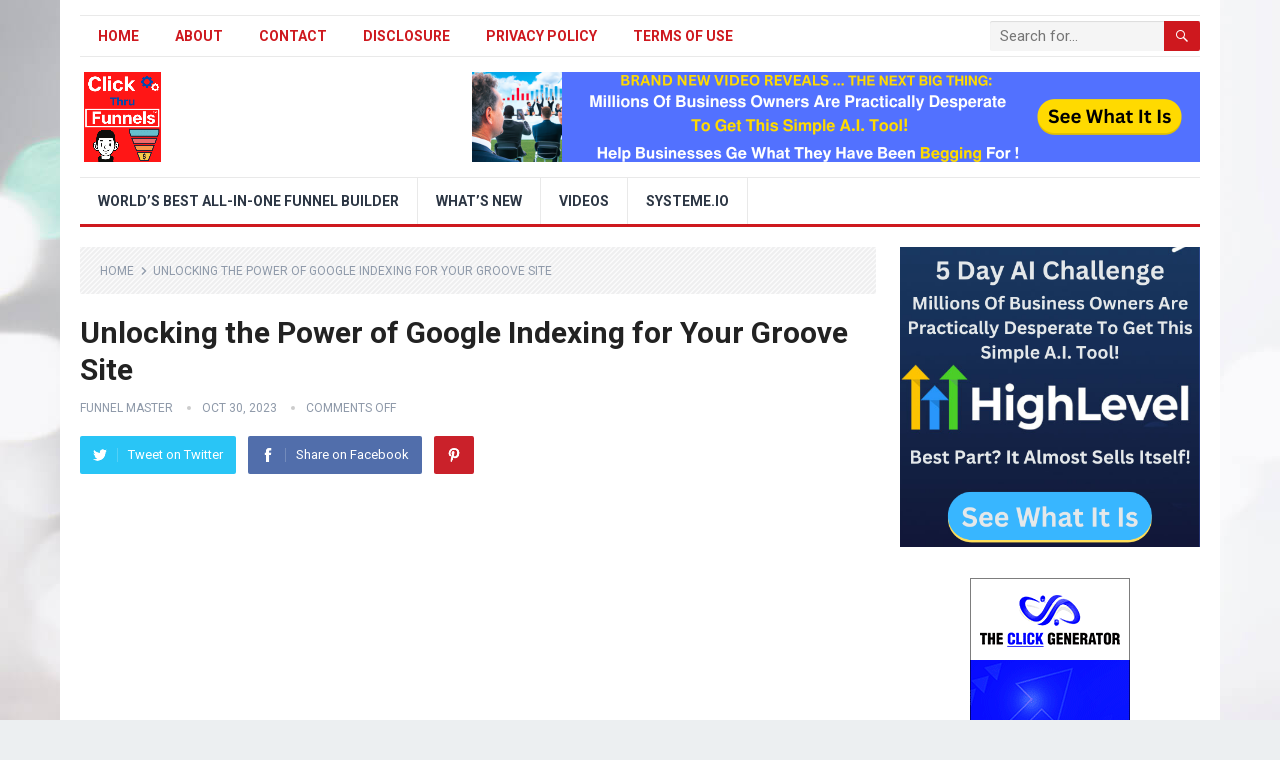

--- FILE ---
content_type: text/html; charset=UTF-8
request_url: https://clickthrufunnels.com/unlocking-the-power-of-google-indexing-for-your-groove-site/
body_size: 12898
content:
<!DOCTYPE html>
<html lang="en-US">
<head>
<meta charset="UTF-8">
<meta name="viewport" content="width=device-width, initial-scale=1">
<meta http-equiv="X-UA-Compatible" content="IE=edge">
<meta name="HandheldFriendly" content="true">
<link rel="profile" href="https://gmpg.org/xfn/11">
<title>Unlocking the Power of Google Indexing for Your Groove Site &#8211; ClickThruFunnels™ Official Site</title>
<meta name='robots' content='max-image-preview:large' />
<link rel='dns-prefetch' href='//stats.wp.com' />
<link rel='dns-prefetch' href='//fonts.googleapis.com' />
<link rel='preconnect' href='//c0.wp.com' />
<link rel='preconnect' href='//i0.wp.com' />
<link rel="alternate" type="application/rss+xml" title="ClickThruFunnels™ Official Site &raquo; Feed" href="https://clickthrufunnels.com/feed/" />
<link rel="alternate" title="oEmbed (JSON)" type="application/json+oembed" href="https://clickthrufunnels.com/wp-json/oembed/1.0/embed?url=https%3A%2F%2Fclickthrufunnels.com%2Funlocking-the-power-of-google-indexing-for-your-groove-site%2F" />
<link rel="alternate" title="oEmbed (XML)" type="text/xml+oembed" href="https://clickthrufunnels.com/wp-json/oembed/1.0/embed?url=https%3A%2F%2Fclickthrufunnels.com%2Funlocking-the-power-of-google-indexing-for-your-groove-site%2F&#038;format=xml" />
<style id='wp-img-auto-sizes-contain-inline-css' type='text/css'>
img:is([sizes=auto i],[sizes^="auto," i]){contain-intrinsic-size:3000px 1500px}
/*# sourceURL=wp-img-auto-sizes-contain-inline-css */
</style>
<style id='wp-emoji-styles-inline-css' type='text/css'>

	img.wp-smiley, img.emoji {
		display: inline !important;
		border: none !important;
		box-shadow: none !important;
		height: 1em !important;
		width: 1em !important;
		margin: 0 0.07em !important;
		vertical-align: -0.1em !important;
		background: none !important;
		padding: 0 !important;
	}
/*# sourceURL=wp-emoji-styles-inline-css */
</style>
<style id='wp-block-library-inline-css' type='text/css'>
:root{--wp-block-synced-color:#7a00df;--wp-block-synced-color--rgb:122,0,223;--wp-bound-block-color:var(--wp-block-synced-color);--wp-editor-canvas-background:#ddd;--wp-admin-theme-color:#007cba;--wp-admin-theme-color--rgb:0,124,186;--wp-admin-theme-color-darker-10:#006ba1;--wp-admin-theme-color-darker-10--rgb:0,107,160.5;--wp-admin-theme-color-darker-20:#005a87;--wp-admin-theme-color-darker-20--rgb:0,90,135;--wp-admin-border-width-focus:2px}@media (min-resolution:192dpi){:root{--wp-admin-border-width-focus:1.5px}}.wp-element-button{cursor:pointer}:root .has-very-light-gray-background-color{background-color:#eee}:root .has-very-dark-gray-background-color{background-color:#313131}:root .has-very-light-gray-color{color:#eee}:root .has-very-dark-gray-color{color:#313131}:root .has-vivid-green-cyan-to-vivid-cyan-blue-gradient-background{background:linear-gradient(135deg,#00d084,#0693e3)}:root .has-purple-crush-gradient-background{background:linear-gradient(135deg,#34e2e4,#4721fb 50%,#ab1dfe)}:root .has-hazy-dawn-gradient-background{background:linear-gradient(135deg,#faaca8,#dad0ec)}:root .has-subdued-olive-gradient-background{background:linear-gradient(135deg,#fafae1,#67a671)}:root .has-atomic-cream-gradient-background{background:linear-gradient(135deg,#fdd79a,#004a59)}:root .has-nightshade-gradient-background{background:linear-gradient(135deg,#330968,#31cdcf)}:root .has-midnight-gradient-background{background:linear-gradient(135deg,#020381,#2874fc)}:root{--wp--preset--font-size--normal:16px;--wp--preset--font-size--huge:42px}.has-regular-font-size{font-size:1em}.has-larger-font-size{font-size:2.625em}.has-normal-font-size{font-size:var(--wp--preset--font-size--normal)}.has-huge-font-size{font-size:var(--wp--preset--font-size--huge)}.has-text-align-center{text-align:center}.has-text-align-left{text-align:left}.has-text-align-right{text-align:right}.has-fit-text{white-space:nowrap!important}#end-resizable-editor-section{display:none}.aligncenter{clear:both}.items-justified-left{justify-content:flex-start}.items-justified-center{justify-content:center}.items-justified-right{justify-content:flex-end}.items-justified-space-between{justify-content:space-between}.screen-reader-text{border:0;clip-path:inset(50%);height:1px;margin:-1px;overflow:hidden;padding:0;position:absolute;width:1px;word-wrap:normal!important}.screen-reader-text:focus{background-color:#ddd;clip-path:none;color:#444;display:block;font-size:1em;height:auto;left:5px;line-height:normal;padding:15px 23px 14px;text-decoration:none;top:5px;width:auto;z-index:100000}html :where(.has-border-color){border-style:solid}html :where([style*=border-top-color]){border-top-style:solid}html :where([style*=border-right-color]){border-right-style:solid}html :where([style*=border-bottom-color]){border-bottom-style:solid}html :where([style*=border-left-color]){border-left-style:solid}html :where([style*=border-width]){border-style:solid}html :where([style*=border-top-width]){border-top-style:solid}html :where([style*=border-right-width]){border-right-style:solid}html :where([style*=border-bottom-width]){border-bottom-style:solid}html :where([style*=border-left-width]){border-left-style:solid}html :where(img[class*=wp-image-]){height:auto;max-width:100%}:where(figure){margin:0 0 1em}html :where(.is-position-sticky){--wp-admin--admin-bar--position-offset:var(--wp-admin--admin-bar--height,0px)}@media screen and (max-width:600px){html :where(.is-position-sticky){--wp-admin--admin-bar--position-offset:0px}}

/*# sourceURL=wp-block-library-inline-css */
</style><style id='global-styles-inline-css' type='text/css'>
:root{--wp--preset--aspect-ratio--square: 1;--wp--preset--aspect-ratio--4-3: 4/3;--wp--preset--aspect-ratio--3-4: 3/4;--wp--preset--aspect-ratio--3-2: 3/2;--wp--preset--aspect-ratio--2-3: 2/3;--wp--preset--aspect-ratio--16-9: 16/9;--wp--preset--aspect-ratio--9-16: 9/16;--wp--preset--color--black: #000000;--wp--preset--color--cyan-bluish-gray: #abb8c3;--wp--preset--color--white: #ffffff;--wp--preset--color--pale-pink: #f78da7;--wp--preset--color--vivid-red: #cf2e2e;--wp--preset--color--luminous-vivid-orange: #ff6900;--wp--preset--color--luminous-vivid-amber: #fcb900;--wp--preset--color--light-green-cyan: #7bdcb5;--wp--preset--color--vivid-green-cyan: #00d084;--wp--preset--color--pale-cyan-blue: #8ed1fc;--wp--preset--color--vivid-cyan-blue: #0693e3;--wp--preset--color--vivid-purple: #9b51e0;--wp--preset--gradient--vivid-cyan-blue-to-vivid-purple: linear-gradient(135deg,rgb(6,147,227) 0%,rgb(155,81,224) 100%);--wp--preset--gradient--light-green-cyan-to-vivid-green-cyan: linear-gradient(135deg,rgb(122,220,180) 0%,rgb(0,208,130) 100%);--wp--preset--gradient--luminous-vivid-amber-to-luminous-vivid-orange: linear-gradient(135deg,rgb(252,185,0) 0%,rgb(255,105,0) 100%);--wp--preset--gradient--luminous-vivid-orange-to-vivid-red: linear-gradient(135deg,rgb(255,105,0) 0%,rgb(207,46,46) 100%);--wp--preset--gradient--very-light-gray-to-cyan-bluish-gray: linear-gradient(135deg,rgb(238,238,238) 0%,rgb(169,184,195) 100%);--wp--preset--gradient--cool-to-warm-spectrum: linear-gradient(135deg,rgb(74,234,220) 0%,rgb(151,120,209) 20%,rgb(207,42,186) 40%,rgb(238,44,130) 60%,rgb(251,105,98) 80%,rgb(254,248,76) 100%);--wp--preset--gradient--blush-light-purple: linear-gradient(135deg,rgb(255,206,236) 0%,rgb(152,150,240) 100%);--wp--preset--gradient--blush-bordeaux: linear-gradient(135deg,rgb(254,205,165) 0%,rgb(254,45,45) 50%,rgb(107,0,62) 100%);--wp--preset--gradient--luminous-dusk: linear-gradient(135deg,rgb(255,203,112) 0%,rgb(199,81,192) 50%,rgb(65,88,208) 100%);--wp--preset--gradient--pale-ocean: linear-gradient(135deg,rgb(255,245,203) 0%,rgb(182,227,212) 50%,rgb(51,167,181) 100%);--wp--preset--gradient--electric-grass: linear-gradient(135deg,rgb(202,248,128) 0%,rgb(113,206,126) 100%);--wp--preset--gradient--midnight: linear-gradient(135deg,rgb(2,3,129) 0%,rgb(40,116,252) 100%);--wp--preset--font-size--small: 13px;--wp--preset--font-size--medium: 20px;--wp--preset--font-size--large: 36px;--wp--preset--font-size--x-large: 42px;--wp--preset--spacing--20: 0.44rem;--wp--preset--spacing--30: 0.67rem;--wp--preset--spacing--40: 1rem;--wp--preset--spacing--50: 1.5rem;--wp--preset--spacing--60: 2.25rem;--wp--preset--spacing--70: 3.38rem;--wp--preset--spacing--80: 5.06rem;--wp--preset--shadow--natural: 6px 6px 9px rgba(0, 0, 0, 0.2);--wp--preset--shadow--deep: 12px 12px 50px rgba(0, 0, 0, 0.4);--wp--preset--shadow--sharp: 6px 6px 0px rgba(0, 0, 0, 0.2);--wp--preset--shadow--outlined: 6px 6px 0px -3px rgb(255, 255, 255), 6px 6px rgb(0, 0, 0);--wp--preset--shadow--crisp: 6px 6px 0px rgb(0, 0, 0);}:where(.is-layout-flex){gap: 0.5em;}:where(.is-layout-grid){gap: 0.5em;}body .is-layout-flex{display: flex;}.is-layout-flex{flex-wrap: wrap;align-items: center;}.is-layout-flex > :is(*, div){margin: 0;}body .is-layout-grid{display: grid;}.is-layout-grid > :is(*, div){margin: 0;}:where(.wp-block-columns.is-layout-flex){gap: 2em;}:where(.wp-block-columns.is-layout-grid){gap: 2em;}:where(.wp-block-post-template.is-layout-flex){gap: 1.25em;}:where(.wp-block-post-template.is-layout-grid){gap: 1.25em;}.has-black-color{color: var(--wp--preset--color--black) !important;}.has-cyan-bluish-gray-color{color: var(--wp--preset--color--cyan-bluish-gray) !important;}.has-white-color{color: var(--wp--preset--color--white) !important;}.has-pale-pink-color{color: var(--wp--preset--color--pale-pink) !important;}.has-vivid-red-color{color: var(--wp--preset--color--vivid-red) !important;}.has-luminous-vivid-orange-color{color: var(--wp--preset--color--luminous-vivid-orange) !important;}.has-luminous-vivid-amber-color{color: var(--wp--preset--color--luminous-vivid-amber) !important;}.has-light-green-cyan-color{color: var(--wp--preset--color--light-green-cyan) !important;}.has-vivid-green-cyan-color{color: var(--wp--preset--color--vivid-green-cyan) !important;}.has-pale-cyan-blue-color{color: var(--wp--preset--color--pale-cyan-blue) !important;}.has-vivid-cyan-blue-color{color: var(--wp--preset--color--vivid-cyan-blue) !important;}.has-vivid-purple-color{color: var(--wp--preset--color--vivid-purple) !important;}.has-black-background-color{background-color: var(--wp--preset--color--black) !important;}.has-cyan-bluish-gray-background-color{background-color: var(--wp--preset--color--cyan-bluish-gray) !important;}.has-white-background-color{background-color: var(--wp--preset--color--white) !important;}.has-pale-pink-background-color{background-color: var(--wp--preset--color--pale-pink) !important;}.has-vivid-red-background-color{background-color: var(--wp--preset--color--vivid-red) !important;}.has-luminous-vivid-orange-background-color{background-color: var(--wp--preset--color--luminous-vivid-orange) !important;}.has-luminous-vivid-amber-background-color{background-color: var(--wp--preset--color--luminous-vivid-amber) !important;}.has-light-green-cyan-background-color{background-color: var(--wp--preset--color--light-green-cyan) !important;}.has-vivid-green-cyan-background-color{background-color: var(--wp--preset--color--vivid-green-cyan) !important;}.has-pale-cyan-blue-background-color{background-color: var(--wp--preset--color--pale-cyan-blue) !important;}.has-vivid-cyan-blue-background-color{background-color: var(--wp--preset--color--vivid-cyan-blue) !important;}.has-vivid-purple-background-color{background-color: var(--wp--preset--color--vivid-purple) !important;}.has-black-border-color{border-color: var(--wp--preset--color--black) !important;}.has-cyan-bluish-gray-border-color{border-color: var(--wp--preset--color--cyan-bluish-gray) !important;}.has-white-border-color{border-color: var(--wp--preset--color--white) !important;}.has-pale-pink-border-color{border-color: var(--wp--preset--color--pale-pink) !important;}.has-vivid-red-border-color{border-color: var(--wp--preset--color--vivid-red) !important;}.has-luminous-vivid-orange-border-color{border-color: var(--wp--preset--color--luminous-vivid-orange) !important;}.has-luminous-vivid-amber-border-color{border-color: var(--wp--preset--color--luminous-vivid-amber) !important;}.has-light-green-cyan-border-color{border-color: var(--wp--preset--color--light-green-cyan) !important;}.has-vivid-green-cyan-border-color{border-color: var(--wp--preset--color--vivid-green-cyan) !important;}.has-pale-cyan-blue-border-color{border-color: var(--wp--preset--color--pale-cyan-blue) !important;}.has-vivid-cyan-blue-border-color{border-color: var(--wp--preset--color--vivid-cyan-blue) !important;}.has-vivid-purple-border-color{border-color: var(--wp--preset--color--vivid-purple) !important;}.has-vivid-cyan-blue-to-vivid-purple-gradient-background{background: var(--wp--preset--gradient--vivid-cyan-blue-to-vivid-purple) !important;}.has-light-green-cyan-to-vivid-green-cyan-gradient-background{background: var(--wp--preset--gradient--light-green-cyan-to-vivid-green-cyan) !important;}.has-luminous-vivid-amber-to-luminous-vivid-orange-gradient-background{background: var(--wp--preset--gradient--luminous-vivid-amber-to-luminous-vivid-orange) !important;}.has-luminous-vivid-orange-to-vivid-red-gradient-background{background: var(--wp--preset--gradient--luminous-vivid-orange-to-vivid-red) !important;}.has-very-light-gray-to-cyan-bluish-gray-gradient-background{background: var(--wp--preset--gradient--very-light-gray-to-cyan-bluish-gray) !important;}.has-cool-to-warm-spectrum-gradient-background{background: var(--wp--preset--gradient--cool-to-warm-spectrum) !important;}.has-blush-light-purple-gradient-background{background: var(--wp--preset--gradient--blush-light-purple) !important;}.has-blush-bordeaux-gradient-background{background: var(--wp--preset--gradient--blush-bordeaux) !important;}.has-luminous-dusk-gradient-background{background: var(--wp--preset--gradient--luminous-dusk) !important;}.has-pale-ocean-gradient-background{background: var(--wp--preset--gradient--pale-ocean) !important;}.has-electric-grass-gradient-background{background: var(--wp--preset--gradient--electric-grass) !important;}.has-midnight-gradient-background{background: var(--wp--preset--gradient--midnight) !important;}.has-small-font-size{font-size: var(--wp--preset--font-size--small) !important;}.has-medium-font-size{font-size: var(--wp--preset--font-size--medium) !important;}.has-large-font-size{font-size: var(--wp--preset--font-size--large) !important;}.has-x-large-font-size{font-size: var(--wp--preset--font-size--x-large) !important;}
/*# sourceURL=global-styles-inline-css */
</style>

<style id='classic-theme-styles-inline-css' type='text/css'>
/*! This file is auto-generated */
.wp-block-button__link{color:#fff;background-color:#32373c;border-radius:9999px;box-shadow:none;text-decoration:none;padding:calc(.667em + 2px) calc(1.333em + 2px);font-size:1.125em}.wp-block-file__button{background:#32373c;color:#fff;text-decoration:none}
/*# sourceURL=/wp-includes/css/classic-themes.min.css */
</style>
<link rel='stylesheet' id='demo_fonts-css' href='//fonts.googleapis.com/css?family=Roboto%3Aregular%2Citalic%2C700%26subset%3Dlatin%2C' type='text/css' media='screen' />
<link rel='stylesheet' id='standard_pro-style-css' href='https://clickthrufunnels.com/wp-content/themes/standard-pro/style.css?ver=20180523' type='text/css' media='all' />
<link rel='stylesheet' id='genericons-style-css' href='https://clickthrufunnels.com/wp-content/themes/standard-pro/genericons/genericons.css?ver=6.9' type='text/css' media='all' />
<link rel='stylesheet' id='responsive-style-css' href='https://clickthrufunnels.com/wp-content/themes/standard-pro/responsive.css?ver=20171012' type='text/css' media='all' />
<script type="text/javascript" src="https://c0.wp.com/c/6.9/wp-includes/js/jquery/jquery.min.js" id="jquery-core-js"></script>
<script type="text/javascript" src="https://c0.wp.com/c/6.9/wp-includes/js/jquery/jquery-migrate.min.js" id="jquery-migrate-js"></script>
<link rel="https://api.w.org/" href="https://clickthrufunnels.com/wp-json/" /><link rel="alternate" title="JSON" type="application/json" href="https://clickthrufunnels.com/wp-json/wp/v2/posts/11747" /><link rel="EditURI" type="application/rsd+xml" title="RSD" href="https://clickthrufunnels.com/xmlrpc.php?rsd" />
<meta name="generator" content="WordPress 6.9" />
<link rel="canonical" href="https://clickthrufunnels.com/unlocking-the-power-of-google-indexing-for-your-groove-site/" />
<link rel='shortlink' href='https://clickthrufunnels.com/?p=11747' />
<meta name="google-site-verification" content="GCjnEQQS6CUQqHd_TaPBNi4NmRGZjeRG3M3J_nEYdi8" />
<meta name="msvalidate.01" content="4A96F9D08DF8522D1108B8BC6020D284" />

<!-- Primary Meta Tags -->
<title>The Hidden Secrets of Click Thru Funnels</title>
<meta name="title" content="The Hidden Secrets of Click Thru Funnels">
<meta name="description" content="Discover the hidden secrets of Click Thru Funnels. Click Thru Funnels is the number one sales funnel website.">

<!-- Open Graph / Facebook -->
<meta property="og:type" content="website">
<meta property="og:url" content="https://clickthrufunnels">
<meta property="og:title" content="The Hidden Secrets of Click Thru Funnels">
<meta property="og:description" content="Discover the hidden secrets of Click Thru Funnels. Click Thru Funnels is the number one sales funnel website.">
<meta property="og:image" content="https://clickthrufunnels.com/wp-content/uploads/2021/06/clickgthrufunnels-logo-2.png">

<!-- Twitter -->
<meta property="twitter:card" content="summary_large_image">
<meta property="twitter:url" content="https://clickthrufunnels.comt">
<meta property="twitter:title" content="The Hidden Secrets of Russell Brunson">
<meta property="twitter:description" content="Discover the hidden secrets of Click Thru Funnels. Click Thru Funnels is the number one sales funnel website">
<meta property="twitter:image" content="https://clickthrufunnels.com/wp-content/uploads/2021/06/clickgthrufunnels-logo-2.png">

<script>
!function(f,b,e,v,n,t,s)
{if(f.fbq)return;n=f.fbq=function(){n.callMethod?
n.callMethod.apply(n,arguments):n.queue.push(arguments)};
if(!f._fbq)f._fbq=n;n.push=n;n.loaded=!0;n.version='2.0';
n.queue=[];t=b.createElement(e);t.async=!0;
t.src=v;s=b.getElementsByTagName(e)[0];
s.parentNode.insertBefore(t,s)}(window,document,'script',
'https://connect.facebook.net/en_US/fbevents.js');
 fbq('init', '1605125249519885'); 
fbq('track', 'PageView');
</script>
<noscript>
 <img height="1" width="1" 
src="https://www.facebook.com/tr?id=1605125249519885&ev=PageView
&noscript=1"/>
</noscript>
<!-- End Facebook Pixel Code -->

<!-- DBL Business Wide Facebook Pixel Code -->
<script>
  !function(f,b,e,v,n,t,s)
  {if(f.fbq)return;n=f.fbq=function(){n.callMethod?
  n.callMethod.apply(n,arguments):n.queue.push(arguments)};
  if(!f._fbq)f._fbq=n;n.push=n;n.loaded=!0;n.version='2.0';
  n.queue=[];t=b.createElement(e);t.async=!0;
  t.src=v;s=b.getElementsByTagName(e)[0];
  s.parentNode.insertBefore(t,s)}(window, document,'script',
  'https://connect.facebook.net/en_US/fbevents.js');
  fbq('init', '248013216261838');
  fbq('track', 'PageView');
</script>
<noscript><img height="1" width="1" style="display:none"
  src="https://www.facebook.com/tr?id=248013216261838&ev=PageView&noscript=1"
/></noscript>
<!-- End Facebook Pixel Code -->

<script>(function(w,d,t,r,u){var f,n,i;w[u]=w[u]||[],f=function(){var o={ti:"6026646"};o.q=w[u],w[u]=new UET(o),w[u].push("pageLoad")},n=d.createElement(t),n.src=r,n.async=1,n.onload=n.onreadystatechange=function(){var s=this.readyState;s&&s!=="loaded"&&s!=="complete"||(f(),n.onload=n.onreadystatechange=null)},i=d.getElementsByTagName(t)[0],i.parentNode.insertBefore(n,i)})(window,document,"script","//bat.bing.com/bat.js","uetq");</script>
        <script type="application/ld+json">
    {
      "@context": "http://schema.org",
      "@type": "VideoObject",
      "name": "Unlocking the Power of Google Indexing for Your Groove Site",
      "description": "Introduction Are you looking to unlock the full potential of Google Indexing for your Groove site? If so, you&#8217;re in the right place! In this article, we&#8217;ll explore the benefits of Google Indexing and how you can leverage it to&hellip;",
      "thumbnailUrl": "https:\/\/i0.wp.com\/clickthrufunnels.com\/wp-content\/uploads\/2023\/10\/google-indexing-for-your-groove-site-dkhJDmIyhWo.jpg?fit=1280%2C720&ssl=1",
      "uploadDate": "2023-10-30",
      "url": "https:\/\/clickthrufunnels.com\/unlocking-the-power-of-google-indexing-for-your-groove-site\/",
      "embedUrl": "https:\/\/www.youtube.com\/embed\/dkhJDmIyhWo?feature=oembed&autoplay=0&showinfo=0&rel=0&autohide=1&controls=1&fs=1&theme=&hl=en-us",
      "creator": {
        "@type": "Person",
        "name": "Groove\u2024cm"      }
    }

        </script>


        	<style>img#wpstats{display:none}</style>
		<style type="text/css" id="custom-background-css">
body.custom-background { background-image: url("https://clickthrufunnels.com/wp-content/uploads/2020/08/bg1.jpg"); background-position: left top; background-size: auto; background-repeat: repeat; background-attachment: scroll; }
</style>
	<style type="text/css" media="all">
	body,
	input,
	input[type="text"],
	input[type="email"],
	input[type="url"],
	input[type="search"],
	input[type="password"],
	textarea,
	table,
	.sidebar .widget_ad .widget-title,
	.site-footer .widget_ad .widget-title {
		font-family: "Roboto", "Helvetica Neue", Helvetica, Arial, sans-serif;
	}
	#secondary-menu li a,
	.footer-nav li a,
	.pagination .page-numbers,
	button,
	.btn,
	input[type="submit"],
	input[type="reset"],
	input[type="button"],
	.comment-form label,
	label,
	h1,h2,h3,h4,h5,h6 {
		font-family: "Roboto", "Helvetica Neue", Helvetica, Arial, sans-serif;
	}
	a:hover,
	.site-header .search-icon:hover span,
	#primary-menu li a:link,
	#primary-menu li a:visited,
	#primary-menu li.sfHover li a,
	#secondary-menu li.sfHover li a,	
	.sf-menu li li a:hover,
	.sf-menu li.sfHover a,
	.sf-menu li.current-menu-item a,
	.sf-menu li.current-menu-item a:hover,
	.breadcrumbs .breadcrumbs-nav a:hover,
	.read-more a,
	.read-more a:visited,
	.entry-title a:hover,
	article.hentry .edit-link a,
	.author-box a,
	.page-content a,
	.entry-content a,
	.comment-author a,
	.comment-content a,
	.comment-reply-title small a:hover,
	.sidebar .widget a,
	.sidebar .widget ul li a:hover,
	#site-bottom a:hover,
	.author-box a:hover,
	.page-content a:hover,
	.entry-content a:hover,
	.widget_tag_cloud .tagcloud a:hover:before,
	.entry-tags .tag-links a:hover:before,
	.content-loop .entry-title a:hover,
	.content-list .entry-title a:hover,
	.content-grid .entry-title a:hover,
	article.hentry .edit-link a:hover,
	.site-footer .widget ul li a:hover,
	.comment-content a:hover,
	.pagination .page-numbers.current,
	.entry-tags .tag-links a:hover {
		color: #ce181e;
	}
	#primary-menu li li a:hover,
	#secondary-menu li li a:hover,
	#primary-menu li li.current-menu-item a:hover,
	#secondary-menu li li.current-menu-item a:hover,	
	.widget_tag_cloud .tagcloud a:hover {
		color: #ce181e !important;
	}
	.sf-menu li a:hover,
	.sf-menu li.sfHover a,
	.sf-menu li.current-menu-item a,
	.sf-menu li.current-menu-item a:hover,
	button,
	.btn,
	input[type="submit"],
	input[type="reset"],
	input[type="button"],
	.entry-category a,
	#back-top a:hover span,
	.bx-wrapper .bx-pager.bx-default-pager a:hover,
	.bx-wrapper .bx-pager.bx-default-pager a.active,
	.bx-wrapper .bx-pager.bx-default-pager a:focus,
	.sidebar .widget ul li:before,
	.widget_newsletter input[type="submit"],
	.widget_newsletter input[type="button"],
	.widget_newsletter button,
	.pagination .next {
		background-color: #ce181e;
	}
	.pagination .next:after {
		border-left-color: #ce181e;
	}
	#secondary-bar {
		border-bottom-color: #ce181e;
	}
	.header-search,
	.sf-menu li a:before {
		border-color: #ce181e;
	}
</style>

</head>

<body class="wp-singular post-template-default single single-post postid-11747 single-format-standard custom-background wp-theme-standard-pro group-blog">
<div id="page" class="site">

	<header id="masthead" class="site-header clear">

		<div id="primary-bar" class="container">

			<nav id="primary-nav" class="primary-navigation">

				<div class="menu-top-menu-container"><ul id="primary-menu" class="sf-menu"><li id="menu-item-12" class="menu-item menu-item-type-custom menu-item-object-custom menu-item-home menu-item-12"><a href="https://clickthrufunnels.com">Home</a></li>
<li id="menu-item-37" class="menu-item menu-item-type-post_type menu-item-object-page menu-item-37"><a href="https://clickthrufunnels.com/about/">About</a></li>
<li id="menu-item-38" class="menu-item menu-item-type-post_type menu-item-object-page menu-item-38"><a href="https://clickthrufunnels.com/contact/">Contact</a></li>
<li id="menu-item-39" class="menu-item menu-item-type-post_type menu-item-object-page menu-item-39"><a href="https://clickthrufunnels.com/disclosure/">Disclosure</a></li>
<li id="menu-item-40" class="menu-item menu-item-type-post_type menu-item-object-page menu-item-40"><a href="https://clickthrufunnels.com/privacy-policy/">Privacy Policy</a></li>
<li id="menu-item-41" class="menu-item menu-item-type-post_type menu-item-object-page menu-item-41"><a href="https://clickthrufunnels.com/terms-of-use/">Terms of Use</a></li>
</ul></div>
			</nav><!-- #primary-nav -->

			
			<div class="header-search">
				<form id="searchform" method="get" action="https://clickthrufunnels.com/">
					<input type="search" name="s" class="search-input" placeholder="Search for..." autocomplete="off">
					<button type="submit" class="search-submit"><span class="genericon genericon-search"></span></button>		
				</form>
			</div><!-- .header-search -->	
					
			
		</div><!-- #primary-bar -->

		<div class="site-start container">

			<div class="site-branding">

								
				<div id="logo">
					<span class="helper"></span>
					<a href="https://clickthrufunnels.com/" rel="home">
						<img src="https://clickthrufunnels.com/wp-content/uploads/2021/06/clickgthrufunnels-logo-2.png" alt="" />
					</a>
				</div><!-- #logo -->

				
			</div><!-- .site-branding -->						

			<div id="happythemes-ad-6" class="header-ad widget_ad ad-widget"><div class="adwidget"><a href="https://clickthrufunnels.com/5-day-ai-challenge"><img src="https://clickthrufunnels.com/wp-content/uploads/2024/04/highlevel-ai-5-day-challenge.png" /></a></div></div>	

		</div><!-- .site-start .container -->

		<div id="secondary-bar" class="container">

			<nav id="secondary-nav" class="secondary-navigation">

				<div class="menu-main-menu-container"><ul id="secondary-menu" class="sf-menu"><li id="menu-item-6721" class="menu-item menu-item-type-custom menu-item-object-custom menu-item-6721"><a href="https://clickthrufunnels.com/systeme.io">World&#8217;s Best All-In-One Funnel Builder</a></li>
<li id="menu-item-258" class="menu-item menu-item-type-taxonomy menu-item-object-category menu-item-258"><a href="https://clickthrufunnels.com/category/whats-new/">What&#8217;s New</a></li>
<li id="menu-item-257" class="menu-item menu-item-type-taxonomy menu-item-object-category menu-item-257"><a href="https://clickthrufunnels.com/category/videos/">Videos</a></li>
<li id="menu-item-7012" class="menu-item menu-item-type-taxonomy menu-item-object-category menu-item-7012"><a href="https://clickthrufunnels.com/category/systeme/" title="all-in-one marketing Create Funnel Pages, Membership Sites, Email From Systeme platform and For a limited time use it free (forever) no credit card Get it now while you can!">Systeme.io</a></li>
</ul></div>
			</nav><!-- #secondary-nav -->

		</div><!-- #secondary-bar -->

		<span class="mobile-menu-icon">
			<span class="menu-icon-open">Menu</span>
			<span class="menu-icon-close"><span class="genericon genericon-close"></span></span>		
		</span>	

					
			<span class="search-icon">
				<span class="genericon genericon-search"></span>
				<span class="genericon genericon-close"></span>			
			</span>

			<div class="mobile-search">
				<form id="searchform" method="get" action="https://clickthrufunnels.com/">
					<input type="search" name="s" class="search-input" placeholder="Search for..." autocomplete="off">
					<button type="submit" class="search-submit"><span class="genericon genericon-search"></span></button>		
				</form>
			</div><!-- .header-search -->					

		
		<div class="mobile-menu clear">

			<div class="container">

			<div class="menu-left"><h3>Pages</h3><div class="menu-top-menu-container"><ul id="primary-mobile-menu" class=""><li class="menu-item menu-item-type-custom menu-item-object-custom menu-item-home menu-item-12"><a href="https://clickthrufunnels.com">Home</a></li>
<li class="menu-item menu-item-type-post_type menu-item-object-page menu-item-37"><a href="https://clickthrufunnels.com/about/">About</a></li>
<li class="menu-item menu-item-type-post_type menu-item-object-page menu-item-38"><a href="https://clickthrufunnels.com/contact/">Contact</a></li>
<li class="menu-item menu-item-type-post_type menu-item-object-page menu-item-39"><a href="https://clickthrufunnels.com/disclosure/">Disclosure</a></li>
<li class="menu-item menu-item-type-post_type menu-item-object-page menu-item-40"><a href="https://clickthrufunnels.com/privacy-policy/">Privacy Policy</a></li>
<li class="menu-item menu-item-type-post_type menu-item-object-page menu-item-41"><a href="https://clickthrufunnels.com/terms-of-use/">Terms of Use</a></li>
</ul></div></div><div class="menu-right"><h3>Categories</h3><div class="menu-main-menu-container"><ul id="secondary-mobile-menu" class=""><li class="menu-item menu-item-type-custom menu-item-object-custom menu-item-6721"><a href="https://clickthrufunnels.com/systeme.io">World&#8217;s Best All-In-One Funnel Builder</a></li>
<li class="menu-item menu-item-type-taxonomy menu-item-object-category menu-item-258"><a href="https://clickthrufunnels.com/category/whats-new/">What&#8217;s New</a></li>
<li class="menu-item menu-item-type-taxonomy menu-item-object-category menu-item-257"><a href="https://clickthrufunnels.com/category/videos/">Videos</a></li>
<li class="menu-item menu-item-type-taxonomy menu-item-object-category menu-item-7012"><a href="https://clickthrufunnels.com/category/systeme/" title="all-in-one marketing Create Funnel Pages, Membership Sites, Email From Systeme platform and For a limited time use it free (forever) no credit card Get it now while you can!">Systeme.io</a></li>
</ul></div></div>
			</div><!-- .container -->

		</div><!-- .mobile-menu -->					

	</header><!-- #masthead -->	

<div id="content" class="site-content container clear">

	<div id="primary" class="content-area">

		<main id="main" class="site-main" >

		
<article id="post-11747" class="post-11747 post type-post status-publish format-standard has-post-thumbnail hentry">

		<div class="breadcrumbs">
		<span class="breadcrumbs-nav">
			<a href="https://clickthrufunnels.com">Home</a>
			<span class="post-category"></span>
			<span class="post-title">Unlocking the Power of Google Indexing for Your Groove Site</span>
		</span>
	</div>
	
	<header class="entry-header">	
		
		<h1 class="entry-title">Unlocking the Power of Google Indexing for Your Groove Site</h1>
		<div class="entry-meta">

	<span class="entry-author"><a href="https://clickthrufunnels.com/author/funnelmaster/" title="Posts by Funnel Master" rel="author">Funnel Master</a></span> 
	<span class="entry-date">Oct 30, 2023</span>
	<span class="entry-comment"><span class="comments-link">comments off</span></span>

</div><!-- .entry-meta -->
		
					
			<span class="entry-share clear">
 
	<a class="twitter social-twitter" href="https://twitter.com/intent/tweet?text=Unlocking+the+Power+of+Google+Indexing+for+Your+Groove+Site&amp;url=https%3A%2F%2Fclickthrufunnels.com%2Funlocking-the-power-of-google-indexing-for-your-groove-site%2F" target="_blank"><img src="https://clickthrufunnels.com/wp-content/themes/standard-pro/assets/img/icon-twitter-white.png" alt="Twitter"><span>Tweet on Twitter</span></a>

	<a class="facebook social-facebook" href="https://www.facebook.com/sharer/sharer.php?u=https%3A%2F%2Fclickthrufunnels.com%2Funlocking-the-power-of-google-indexing-for-your-groove-site%2F" target="_blank"><img src="https://clickthrufunnels.com/wp-content/themes/standard-pro/assets/img/icon-facebook-white.png" alt="Facebook"><span>Share on Facebook</span></a>

	<a class="pinterest social-pinterest" href="https://pinterest.com/pin/create/button/?url=https%3A%2F%2Fclickthrufunnels.com%2Funlocking-the-power-of-google-indexing-for-your-groove-site%2F&amp;media=https%3A%2F%2Fclickthrufunnels.com%2Fwp-content%2Fuploads%2F2023%2F10%2Fgoogle-indexing-for-your-groove-site-dkhJDmIyhWo.jpg" target="_blank"><img src="https://clickthrufunnels.com/wp-content/themes/standard-pro/assets/img/icon-pinterest-white.png" alt="Pinterest"><span>Pinterest</span></a>

</span><!-- .entry-share -->

		
	</header><!-- .entry-header -->

	<div class="entry-content">
			
		<div><iframe loading="lazy" width="100%" height="400" src="https://www.youtube.com/embed/dkhJDmIyhWo" title="YouTube video player" frameborder="0" allow="accelerometer; autoplay; clipboard-write; encrypted-media; gyroscope; picture-in-picture" allowfullscreen></iframe></div>
<h2>Introduction</h2>
<p>Are you looking to unlock the full potential of Google Indexing for your Groove site? If so, you&#8217;re in the right place! In this article, we&#8217;ll explore the benefits of Google Indexing and how you can leverage it to drive more traffic and conversions to your Groove site.</p><div class='code-block code-block-1' style='margin: 8px auto; text-align: center; display: block; clear: both;'>
<a href="https://clickthrufunnels.com/go-high-level"><img src="https://clickthrufunnels.com/wp-content/uploads/2022/09/Go-High-Live-Saas-funnel.png
" /></a></div>

<h2>Why Google Indexing Matters</h2>
<p>Google Indexing is the process by which Google&#8217;s search engine is able to discover, analyze, and store information about web pages on the internet. When your site is indexed by Google, it becomes visible to users when they search for relevant keywords or phrases.</p>
<p>By having your Groove site indexed by Google, you open up endless opportunities to rank higher in search engine results pages (SERPs). This means more organic traffic, a higher chance of attracting qualified leads, and ultimately, increased revenue.</p>
<h2>How to Get Your Groove Site Indexed</h2>
<p>Now that you understand the importance of Google Indexing, let&#8217;s discuss how to get your Groove site indexed.</p>
<ol>
<li>
<p>Sign up for your free lifetime access at <a href="https://groove.cm">https://groove.cm</a>. Groove offers a user-friendly platform that allows you to create stunning websites with ease.</p>
</li>
<li>
<p>Explore GrooveFunnels resources and tutorials on YouTube. GrooveFunnels provides valuable content on how to optimize your Groove site for search engines, including tips on using keywords, meta tags, and creating quality content.</p>
</li>
<li>
<p>Check if your site has been indexed by Google. You can do this by typing &#8220;site:yourdomain.com&#8221; into the Google search bar. If your site appears in the search results, congratulations! It&#8217;s already indexed. If not, don&#8217;t worry, we have a solution.</p>
</li>
<li>
<p>Use Google Search Console to get your site indexed. Google Search Console is a free tool that allows you to submit your sitemap and request Google to crawl and index your site. Simply sign up for an account, add your site, and follow the instructions to submit your sitemap.</p>
</li>
</ol>
<h2>Conclusion</h2>
<p>Google Indexing holds the key to unlocking the potential of your Groove site. By following the steps outlined in this article, you can ensure that your site is visible to the millions of users searching on Google every day. So don&#8217;t wait any longer, sign up for Groove today, explore the resources on YouTube, and get your Groove site indexed by Google. Watch as your organic traffic and conversions soar to new heights!</p>
<p>Remember, the power of Google Indexing is within your reach. Will you unlock it?</p>
<!-- CONTENT END 1 -->
	</div><!-- .entry-content -->

	<div class="entry-tags">

					
			</div><!-- .entry-tags -->

</article><!-- #post-## -->


	
<div class="entry-footer">

	<div class="share-icons">
		
		<span class="entry-share clear">
 
	<a class="twitter social-twitter" href="https://twitter.com/intent/tweet?text=Unlocking+the+Power+of+Google+Indexing+for+Your+Groove+Site&amp;url=https%3A%2F%2Fclickthrufunnels.com%2Funlocking-the-power-of-google-indexing-for-your-groove-site%2F" target="_blank"><img src="https://clickthrufunnels.com/wp-content/themes/standard-pro/assets/img/icon-twitter-white.png" alt="Twitter"><span>Tweet on Twitter</span></a>

	<a class="facebook social-facebook" href="https://www.facebook.com/sharer/sharer.php?u=https%3A%2F%2Fclickthrufunnels.com%2Funlocking-the-power-of-google-indexing-for-your-groove-site%2F" target="_blank"><img src="https://clickthrufunnels.com/wp-content/themes/standard-pro/assets/img/icon-facebook-white.png" alt="Facebook"><span>Share on Facebook</span></a>

	<a class="pinterest social-pinterest" href="https://pinterest.com/pin/create/button/?url=https%3A%2F%2Fclickthrufunnels.com%2Funlocking-the-power-of-google-indexing-for-your-groove-site%2F&amp;media=https%3A%2F%2Fclickthrufunnels.com%2Fwp-content%2Fuploads%2F2023%2F10%2Fgoogle-indexing-for-your-groove-site-dkhJDmIyhWo.jpg" target="_blank"><img src="https://clickthrufunnels.com/wp-content/themes/standard-pro/assets/img/icon-pinterest-white.png" alt="Pinterest"><span>Pinterest</span></a>

</span><!-- .entry-share -->

	</div><!-- .share-icons -->

</div><!-- .entry-footer -->



		</main><!-- #main -->
	</div><!-- #primary -->


<aside id="secondary" class="widget-area sidebar">
	
	<div id="happythemes-ad-16" class="widget widget_ad ad-widget"><div class="adwidget"><center><a href="https://clickthrufunnels.com/go-high-level" target="_blank"><img src="https://clickthrufunnels.com/wp-content/uploads/2024/04/highlevel-5-day-ai-challenge.png" border=0></a></center></div></div><div id="happythemes-ad-14" class="widget widget_ad ad-widget"><div class="adwidget"><center><a href="https://theclickgenerator.com/index.php?r=powerexec" target="_blank"><img src="https://theclickgenerator.com/images/160x600.gif" border=0></a></center></div></div><div id="standard_pro-ad125-2" class="widget widget-standard_pro-ad125 widget_125"><h2 class="widget-title">Advertisement</h2><center><a href="https://marketinguniversitycourses.com/conversion.ai" target="_blank"><img src="https://marketinguniversitycourses.com/wp-content/uploads/2022/05/jasper.ai-10k-credit-banner-ad.png"></a></center><div class="clear"></div> </div><div id="standard_pro-views-3" class="widget widget-standard_pro-views widget_posts_thumbnail"><h2 class="widget-title">Most Viewed Posts</h2><ul><li class="clear"><a href="https://clickthrufunnels.com/systeme-io-review-and-tutorial-the-best-sales-funnel-builder-free-clickfunnels-alternative/" rel="bookmark"><div class="thumbnail-wrap"></div></a><div class="entry-wrap"><a href="https://clickthrufunnels.com/systeme-io-review-and-tutorial-the-best-sales-funnel-builder-free-clickfunnels-alternative/" rel="bookmark">SYSTEME.IO REVIEW and TUTORIAL &#8211; The Best Sales Funnel Builder | Free Clickfunnels Alternative</a><div class="entry-meta">April 22, 2022</div></div></li><li class="clear"><a href="https://clickthrufunnels.com/video-testimonial-shawn-greenway-from-lead-dragon/" rel="bookmark"><div class="thumbnail-wrap"></div></a><div class="entry-wrap"><a href="https://clickthrufunnels.com/video-testimonial-shawn-greenway-from-lead-dragon/" rel="bookmark">Video Testimonial: Shawn Greenway From Lead Dragon</a><div class="entry-meta">February 3, 2022</div></div></li><li class="clear"><a href="https://clickthrufunnels.com/30day-com-book-review-entrepreneurs-game-plan-how-to-become-successful/" rel="bookmark"><div class="thumbnail-wrap"></div></a><div class="entry-wrap"><a href="https://clickthrufunnels.com/30day-com-book-review-entrepreneurs-game-plan-how-to-become-successful/" rel="bookmark">30day.com Book Review : Entrepreneurs Game Plan How To Become Successful</a><div class="entry-meta">June 7, 2020</div></div></li><li class="clear"><a href="https://clickthrufunnels.com/exclusive-clickfunnels-30-day-challenge-best-can-be-fun-for-anyone/" rel="bookmark"><div class="thumbnail-wrap"></div></a><div class="entry-wrap"><a href="https://clickthrufunnels.com/exclusive-clickfunnels-30-day-challenge-best-can-be-fun-for-anyone/" rel="bookmark">EXCLUSIVE ClickFunnels 30 Day Challenge Best Can Be Fun For Anyone</a><div class="entry-meta">November 18, 2020</div></div></li><li class="clear"><a href="https://clickthrufunnels.com/yext-is-live-for-all-accounts/" rel="bookmark"><div class="thumbnail-wrap"></div></a><div class="entry-wrap"><a href="https://clickthrufunnels.com/yext-is-live-for-all-accounts/" rel="bookmark">Yext is Live For All Accounts!</a><div class="entry-meta">September 20, 2021</div></div></li></ul></div><div id="standard_pro-popular-2" class="widget widget-standard_pro-popular widget_posts_thumbnail"><h2 class="widget-title">Popular Posts</h2><ul><li class="clear"><a href="https://clickthrufunnels.com/introducing-the-latest-groovevideo-alternative-from-videoplayer-gg/" rel="bookmark"><div class="thumbnail-wrap"></div></a><div class="entry-wrap"><a href="https://clickthrufunnels.com/introducing-the-latest-groovevideo-alternative-from-videoplayer-gg/" rel="bookmark">Introducing the Latest GrooveVideo Alternative from VideoPlayer.gg</a><div class="entry-meta">January 16, 2026</div></div></li><li class="clear"><a href="https://clickthrufunnels.com/russell-brunson-the-1-fastest-way-to-make-money-online-in-2020-traffic-secrets-book/" rel="bookmark"><div class="thumbnail-wrap"></div></a><div class="entry-wrap"><a href="https://clickthrufunnels.com/russell-brunson-the-1-fastest-way-to-make-money-online-in-2020-traffic-secrets-book/" rel="bookmark">RUSSELL BRUNSON: The #1 Fastest Way To Make Money Online in 2020! (TRAFFIC SECRETS BOOK)</a><div class="entry-meta">April 25, 2020</div></div></li><li class="clear"><a href="https://clickthrufunnels.com/funnel-hacking-secrets-review-2020/" rel="bookmark"><div class="thumbnail-wrap"></div></a><div class="entry-wrap"><a href="https://clickthrufunnels.com/funnel-hacking-secrets-review-2020/" rel="bookmark">Funnel Hacking Secrets Review 2020</a><div class="entry-meta">November 27, 2020</div></div></li><li class="clear"><a href="https://clickthrufunnels.com/funnel-hacks-webinar-clickfunnels-with-russell-brunson-2021/" rel="bookmark"><div class="thumbnail-wrap"></div></a><div class="entry-wrap"><a href="https://clickthrufunnels.com/funnel-hacks-webinar-clickfunnels-with-russell-brunson-2021/" rel="bookmark">Funnel Hacks Webinar Clickfunnels with Russell Brunson 2021</a><div class="entry-meta">November 27, 2020</div></div></li><li class="clear"><a href="https://clickthrufunnels.com/how-to-be-successful-why-most-wont-get-it/" rel="bookmark"><div class="thumbnail-wrap"></div></a><div class="entry-wrap"><a href="https://clickthrufunnels.com/how-to-be-successful-why-most-wont-get-it/" rel="bookmark">How to be Successful&#8230; why most won&#8217;t get it..</a><div class="entry-meta">September 3, 2020</div></div></li></ul></div><div id="happythemes-ad-12" class="widget widget_ad ad-widget"></div></aside><!-- #secondary -->

	</div><!-- #content .site-content -->
	
	<footer id="colophon" class="site-footer container">

		
			<div class="footer-columns clear">

				<div class="footer-column footer-column-1">
					<div id="standard_pro-random-4" class="widget footer-widget widget-standard_pro-random widget_posts_thumbnail"><h3 class="widget-title">Random Posts</h3><ul><li class="clear"><a href="https://clickthrufunnels.com/mastering-scalable-funnels-free-3-day-workshop-day-1/" rel="bookmark"><div class="thumbnail-wrap"></div></a><div class="entry-wrap"><a href="https://clickthrufunnels.com/mastering-scalable-funnels-free-3-day-workshop-day-1/" rel="bookmark">Mastering Scalable Funnels: Free 3-Day Workshop &#8211; Day 1</a><div class="entry-meta">March 11, 2024</div></div></li><li class="clear"><a href="https://clickthrufunnels.com/introducing-the-new-feature-snapshots-now-included-in-agency-audit-logs/" rel="bookmark"><div class="thumbnail-wrap"></div></a><div class="entry-wrap"><a href="https://clickthrufunnels.com/introducing-the-new-feature-snapshots-now-included-in-agency-audit-logs/" rel="bookmark">Introducing the New Feature: Snapshots Now Included in Agency Audit Logs!</a><div class="entry-meta">July 21, 2023</div></div></li><li class="clear"><a href="https://clickthrufunnels.com/how-to-create-local-marketing-sales-funnel-funnel-fridays-ep-45/" rel="bookmark"><div class="thumbnail-wrap"></div></a><div class="entry-wrap"><a href="https://clickthrufunnels.com/how-to-create-local-marketing-sales-funnel-funnel-fridays-ep-45/" rel="bookmark">How To Create Local Marketing Sales Funnel &#8211; Funnel Fridays Ep 45</a><div class="entry-meta">June 29, 2018</div></div></li></ul></div>				</div>

				<div class="footer-column footer-column-2">
					<div id="standard_pro-views-2" class="widget footer-widget widget-standard_pro-views widget_posts_thumbnail"><h3 class="widget-title">Most Viewed Posts</h3><ul><li class="clear"><a href="https://clickthrufunnels.com/systeme-io-review-and-tutorial-the-best-sales-funnel-builder-free-clickfunnels-alternative/" rel="bookmark"><div class="thumbnail-wrap"></div></a><div class="entry-wrap"><a href="https://clickthrufunnels.com/systeme-io-review-and-tutorial-the-best-sales-funnel-builder-free-clickfunnels-alternative/" rel="bookmark">SYSTEME.IO REVIEW and TUTORIAL &#8211; The Best Sales Funnel Builder | Free Clickfunnels Alternative</a><div class="entry-meta">April 22, 2022</div></div></li><li class="clear"><a href="https://clickthrufunnels.com/video-testimonial-shawn-greenway-from-lead-dragon/" rel="bookmark"><div class="thumbnail-wrap"></div></a><div class="entry-wrap"><a href="https://clickthrufunnels.com/video-testimonial-shawn-greenway-from-lead-dragon/" rel="bookmark">Video Testimonial: Shawn Greenway From Lead Dragon</a><div class="entry-meta">February 3, 2022</div></div></li><li class="clear"><a href="https://clickthrufunnels.com/30day-com-book-review-entrepreneurs-game-plan-how-to-become-successful/" rel="bookmark"><div class="thumbnail-wrap"></div></a><div class="entry-wrap"><a href="https://clickthrufunnels.com/30day-com-book-review-entrepreneurs-game-plan-how-to-become-successful/" rel="bookmark">30day.com Book Review : Entrepreneurs Game Plan How To Become Successful</a><div class="entry-meta">June 7, 2020</div></div></li></ul></div>				</div>

				<div class="footer-column footer-column-3">
					<div id="standard_pro-recent-2" class="widget footer-widget widget-standard_pro-recent widget_posts_thumbnail"><h3 class="widget-title">Recent Posts</h3><ul><li class="clear"><a href="https://clickthrufunnels.com/introducing-the-latest-groovevideo-alternative-from-videoplayer-gg/" rel="bookmark"><div class="thumbnail-wrap"></div></a><div class="entry-wrap"><a href="https://clickthrufunnels.com/introducing-the-latest-groovevideo-alternative-from-videoplayer-gg/" rel="bookmark">Introducing the Latest GrooveVideo Alternative from VideoPlayer.gg</a><div class="entry-meta">January 16, 2026</div></div></li><li class="clear"><a href="https://clickthrufunnels.com/mastering-autosave-functionality-in-ai-builder-a-complete-guide/" rel="bookmark"><div class="thumbnail-wrap"></div></a><div class="entry-wrap"><a href="https://clickthrufunnels.com/mastering-autosave-functionality-in-ai-builder-a-complete-guide/" rel="bookmark">Mastering Autosave Functionality in AI Builder: A Complete Guide</a><div class="entry-meta">January 15, 2026</div></div></li><li class="clear"><div class="entry-wrap"><a href="https://clickthrufunnels.com/color-code-your-sales-pipeline-using-smart-tags-and-opportunities-in-highlevel/" rel="bookmark">Color Code Your Sales Pipeline Using Smart Tags and Opportunities in HighLevel</a><div class="entry-meta">January 14, 2026</div></div></li></ul></div>				</div>

				<div class="footer-column footer-column-4">
									</div>												

			</div><!-- .footer-columns -->

		
		<div class="clear"></div>

		<div id="site-bottom" class="clear">

			<div class="container">

			<div class="site-info">

				© 2022 <a href="https://clickthrufunnels.com">ClickThruFunnels™ Official Site  | Mastering Website Funnels | Our content is reader-supported, therefore, if you click on some of our links we may earn a commission.</a>
			</div><!-- .site-info -->

				

			</div><!-- .container -->

		</div>
		<!-- #site-bottom -->
							
	</footer><!-- #colophon -->
</div><!-- #page -->


	<div id="back-top">
		<a href="#top" title="Back to top"><span class="genericon genericon-collapse"></span></a>
	</div>




<script type="speculationrules">
{"prefetch":[{"source":"document","where":{"and":[{"href_matches":"/*"},{"not":{"href_matches":["/wp-*.php","/wp-admin/*","/wp-content/uploads/*","/wp-content/*","/wp-content/plugins/*","/wp-content/themes/standard-pro/*","/*\\?(.+)"]}},{"not":{"selector_matches":"a[rel~=\"nofollow\"]"}},{"not":{"selector_matches":".no-prefetch, .no-prefetch a"}}]},"eagerness":"conservative"}]}
</script>
<script type="text/javascript" src="https://clickthrufunnels.com/wp-content/themes/standard-pro/assets/js/superfish.js?ver=6.9" id="superfish-js"></script>
<script type="text/javascript" src="https://clickthrufunnels.com/wp-content/themes/standard-pro/assets/js/jquery.slicknav.min.js?ver=6.9" id="slicknav-js"></script>
<script type="text/javascript" src="https://clickthrufunnels.com/wp-content/themes/standard-pro/assets/js/jquery.sticky.js?ver=6.9" id="sticky-js"></script>
<script type="text/javascript" src="https://clickthrufunnels.com/wp-content/themes/standard-pro/assets/js/modernizr.min.js?ver=6.9" id="modernizr-js"></script>
<script type="text/javascript" src="https://clickthrufunnels.com/wp-content/themes/standard-pro/assets/js/html5.js?ver=6.9" id="html5-js"></script>
<script type="text/javascript" src="https://clickthrufunnels.com/wp-content/themes/standard-pro/assets/js/jquery.bxslider.min.js?ver=6.9" id="bxslider-js"></script>
<script type="text/javascript" src="https://clickthrufunnels.com/wp-content/themes/standard-pro/assets/js/jquery.custom.js?ver=20171010" id="custom-js"></script>
<script type="text/javascript" id="jetpack-stats-js-before">
/* <![CDATA[ */
_stq = window._stq || [];
_stq.push([ "view", {"v":"ext","blog":"185245876","post":"11747","tz":"0","srv":"clickthrufunnels.com","j":"1:15.4"} ]);
_stq.push([ "clickTrackerInit", "185245876", "11747" ]);
//# sourceURL=jetpack-stats-js-before
/* ]]> */
</script>
<script type="text/javascript" src="https://stats.wp.com/e-202603.js" id="jetpack-stats-js" defer="defer" data-wp-strategy="defer"></script>
<script id="wp-emoji-settings" type="application/json">
{"baseUrl":"https://s.w.org/images/core/emoji/17.0.2/72x72/","ext":".png","svgUrl":"https://s.w.org/images/core/emoji/17.0.2/svg/","svgExt":".svg","source":{"concatemoji":"https://clickthrufunnels.com/wp-includes/js/wp-emoji-release.min.js?ver=6.9"}}
</script>
<script type="module">
/* <![CDATA[ */
/*! This file is auto-generated */
const a=JSON.parse(document.getElementById("wp-emoji-settings").textContent),o=(window._wpemojiSettings=a,"wpEmojiSettingsSupports"),s=["flag","emoji"];function i(e){try{var t={supportTests:e,timestamp:(new Date).valueOf()};sessionStorage.setItem(o,JSON.stringify(t))}catch(e){}}function c(e,t,n){e.clearRect(0,0,e.canvas.width,e.canvas.height),e.fillText(t,0,0);t=new Uint32Array(e.getImageData(0,0,e.canvas.width,e.canvas.height).data);e.clearRect(0,0,e.canvas.width,e.canvas.height),e.fillText(n,0,0);const a=new Uint32Array(e.getImageData(0,0,e.canvas.width,e.canvas.height).data);return t.every((e,t)=>e===a[t])}function p(e,t){e.clearRect(0,0,e.canvas.width,e.canvas.height),e.fillText(t,0,0);var n=e.getImageData(16,16,1,1);for(let e=0;e<n.data.length;e++)if(0!==n.data[e])return!1;return!0}function u(e,t,n,a){switch(t){case"flag":return n(e,"\ud83c\udff3\ufe0f\u200d\u26a7\ufe0f","\ud83c\udff3\ufe0f\u200b\u26a7\ufe0f")?!1:!n(e,"\ud83c\udde8\ud83c\uddf6","\ud83c\udde8\u200b\ud83c\uddf6")&&!n(e,"\ud83c\udff4\udb40\udc67\udb40\udc62\udb40\udc65\udb40\udc6e\udb40\udc67\udb40\udc7f","\ud83c\udff4\u200b\udb40\udc67\u200b\udb40\udc62\u200b\udb40\udc65\u200b\udb40\udc6e\u200b\udb40\udc67\u200b\udb40\udc7f");case"emoji":return!a(e,"\ud83e\u1fac8")}return!1}function f(e,t,n,a){let r;const o=(r="undefined"!=typeof WorkerGlobalScope&&self instanceof WorkerGlobalScope?new OffscreenCanvas(300,150):document.createElement("canvas")).getContext("2d",{willReadFrequently:!0}),s=(o.textBaseline="top",o.font="600 32px Arial",{});return e.forEach(e=>{s[e]=t(o,e,n,a)}),s}function r(e){var t=document.createElement("script");t.src=e,t.defer=!0,document.head.appendChild(t)}a.supports={everything:!0,everythingExceptFlag:!0},new Promise(t=>{let n=function(){try{var e=JSON.parse(sessionStorage.getItem(o));if("object"==typeof e&&"number"==typeof e.timestamp&&(new Date).valueOf()<e.timestamp+604800&&"object"==typeof e.supportTests)return e.supportTests}catch(e){}return null}();if(!n){if("undefined"!=typeof Worker&&"undefined"!=typeof OffscreenCanvas&&"undefined"!=typeof URL&&URL.createObjectURL&&"undefined"!=typeof Blob)try{var e="postMessage("+f.toString()+"("+[JSON.stringify(s),u.toString(),c.toString(),p.toString()].join(",")+"));",a=new Blob([e],{type:"text/javascript"});const r=new Worker(URL.createObjectURL(a),{name:"wpTestEmojiSupports"});return void(r.onmessage=e=>{i(n=e.data),r.terminate(),t(n)})}catch(e){}i(n=f(s,u,c,p))}t(n)}).then(e=>{for(const n in e)a.supports[n]=e[n],a.supports.everything=a.supports.everything&&a.supports[n],"flag"!==n&&(a.supports.everythingExceptFlag=a.supports.everythingExceptFlag&&a.supports[n]);var t;a.supports.everythingExceptFlag=a.supports.everythingExceptFlag&&!a.supports.flag,a.supports.everything||((t=a.source||{}).concatemoji?r(t.concatemoji):t.wpemoji&&t.twemoji&&(r(t.twemoji),r(t.wpemoji)))});
//# sourceURL=https://clickthrufunnels.com/wp-includes/js/wp-emoji-loader.min.js
/* ]]> */
</script>

<script defer src="https://static.cloudflareinsights.com/beacon.min.js/vcd15cbe7772f49c399c6a5babf22c1241717689176015" integrity="sha512-ZpsOmlRQV6y907TI0dKBHq9Md29nnaEIPlkf84rnaERnq6zvWvPUqr2ft8M1aS28oN72PdrCzSjY4U6VaAw1EQ==" data-cf-beacon='{"version":"2024.11.0","token":"4913c588eddc4ecfaaf567457fa719d5","r":1,"server_timing":{"name":{"cfCacheStatus":true,"cfEdge":true,"cfExtPri":true,"cfL4":true,"cfOrigin":true,"cfSpeedBrain":true},"location_startswith":null}}' crossorigin="anonymous"></script>
</body>
</html>
